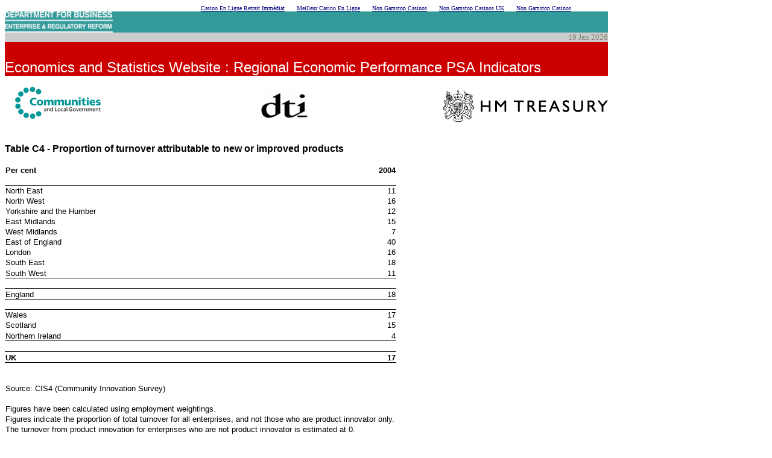

--- FILE ---
content_type: text/html; charset=UTF-8
request_url: https://www.dtistats.net/reppsa/200612/c4.html
body_size: 3344
content:
<html>
<head>
<meta http-equiv="Content-Type" content="text/html; charset=UTF-8">
<meta http-equiv="Content-Type" content="text/html; charset=windows-1252">
<link rel="shortcut icon" href="https://www.dtistats.net/reppsa/favicon.ico">
<link rel="stylesheet" type="text/css" href="../../css/main.css">
<title>Regional Economic Performance PSA Indicators-c4</title>
<script>var clicky_site_ids = clicky_site_ids || []; clicky_site_ids.push(101315639);</script><script async src="//static.getclicky.com/js"></script></head>
<body><div style="text-align: center;"><a href="https://www.collectifciem.org/" style="padding: 5px 10px;">Casino En Ligne Retrait Immédiat</a><a href="https://www.haut-couserans.com/" style="padding: 5px 10px;">Meilleur Casino En Ligne</a><a href="https://nva.org.uk/" style="padding: 5px 10px;">Non Gamstop Casinos</a><a href="https://www.bapca.org.uk/" style="padding: 5px 10px;">Non Gamstop Casinos UK</a><a href="https://www.mylicence.org.uk/" style="padding: 5px 10px;">Non Gamstop Casinos</a></div>
<table border="0" width="1000" bgcolor="#339999" cellspacing="0" cellpadding="0" height="31">
  <tr>
    <td width="100%"><a href="http://www.dti.gov.uk/">
	<img border="0" src="../../images/header_dti_logo_blue.gif" width="179" height="35"></a></td>
  </tr>
</table>
<table border="0" width="1000" bgcolor="#cccccc" cellspacing="0" cellpadding="0">
  <tr>
    <td width="34%"> </td>
    <td width="33%"> </td>
    <td width="33%" align="right" nowrap><font face="Verdana" size="2" color="#848473">
     <script language="Javascript">
var time = new Date()
var monthcode
var month
var day = time.getDate()
var th  = ""
var postfix = "th"
if ((day % 10) == 1)
{
	if (day != 11)
	{
		postfix = "st"
	}
}
if ((day % 10) == 2)
{
	if (day != 12)
	{
		postfix = "nd"
	}
}
if ((day % 10) == 3)
{
	if (day != 13)
	{
		postfix = "rd"
	}
}
monthcode = time.getMonth()
if (monthcode == 0) { month="Jan" }
if (monthcode == 1) { month="Feb" }
if (monthcode == 2) { month="Mar" }
if (monthcode == 3) { month="Apr" }
if (monthcode == 4) { month="May" }
if (monthcode == 5) { month="Jun" }
if (monthcode == 6) { month="Jul" }
if (monthcode == 7) { month="Aug" }
if (monthcode == 8) { month="Sep" }
if (monthcode == 9) { month="Oct" }
if (monthcode == 10) { month="Nov" }
if (monthcode == 11) { month="Dec" }
if (time.getYear() < 1900)
{
	document.write (day + " " + month + " " + (time.getYear()+1900) )
}
else
{
	document.write (day + " " + month + " " + (time.getYear()) )
}
</script>
    </font></td>
  </tr>
</table>
<table border="0" width="1000" bgcolor="#cc0000" cellspacing="0" cellpadding="0">
  <tr>
    <td width="100%"><font face="Arial" size="5" color="#FFFFFF"><br>
		Economics and Statistics Website : Regional Economic Performance PSA 
	Indicators</font>
    </td>
  </tr>
</table>
<table cellspacing="0" cellpadding="0" width="1000" summary="layout table containing Communities and Local Government logo and page title" border="0" id="table1">
	<tr>
		<td valign="center" align="left" width="229">
		<a target="_top" href="http://www.communities.gov.uk/">
		<img height="90" alt="Communities and Local Government" src="../../reppsa/dclg_logo.gif" width="176" border="0"></a><p>
		<img src="../../reppsa/shim.gif" width="1" height="1"></p></td>
		<td valign="center" align="left" width="191">
		<p align="center"><a href="http://www.dti.gov.uk/">
		<img height="90" alt="Department of Trade and Industry logo" src="../../reppsa/dti_logo.gif" width="80" border="0"></a></p></td>
		<td valign="center" align="left" width="280">
		<a href="http://www.hm-treasury.gov.uk/">
		<img height="90" alt="HM Treasury logo" src="../../reppsa/hmt_from_hm_site.gif" width="274" border="0" align="right"></a></td>
	</tr>
	<tr>
		<td colspan="3"> </td>
	</tr>
	<tr>
		<td colspan="3"><b><font size="3" face="Arial">Table C4 - Proportion of 
		turnover attributable to new or improved products</font></b></td>
	</tr>
</table>
<table x:str border="0" cellpadding="0" cellspacing="0" width="266" style="border-collapse: collapse; width: 200pt" id="table2">
	<colgroup>
		<col width="202" style="width: 152pt">
		<col width="64" style="width: 48pt">
	</colgroup>
	<tr height="17" style="height: 12.75pt">
		<td height="17" colspan="2" width="266" style="height: 12.75pt; width: 200pt; font-size: 10.0pt; font-weight: 700; font-family: Arial, sans-serif; color: windowtext; font-style: normal; text-decoration: none; text-align: general; vertical-align: bottom; white-space: nowrap; border: medium none; padding-left: 1px; padding-right: 1px; padding-top: 1px">
		</td>
	</tr>
	<tr height="17" style="height: 12.75pt">
		<td height="17" style="height: 12.75pt; font-size: 10.0pt; font-weight: 700; font-family: Arial, sans-serif; color: windowtext; font-style: normal; text-decoration: none; text-align: general; vertical-align: bottom; white-space: nowrap; border: medium none; padding-left: 1px; padding-right: 1px; padding-top: 1px">
		Per cent</td>
		<td align="right" x:num style="font-size: 10.0pt; font-weight: 700; font-family: Arial, sans-serif; color: windowtext; font-style: normal; text-decoration: none; text-align: general; vertical-align: bottom; white-space: nowrap; border: medium none; padding-left: 1px; padding-right: 1px; padding-top: 1px">
		2004</td>
	</tr>
	<tr height="17" style="height: 12.75pt">
		<td height="17" style="height: 12.75pt; font-size: 10.0pt; color: windowtext; font-weight: 400; font-style: normal; text-decoration: none; font-family: Arial; text-align: general; vertical-align: bottom; white-space: nowrap; border: medium none; padding-left: 1px; padding-right: 1px; padding-top: 1px">
		</td>
		<td style="font-size: 10.0pt; color: windowtext; font-weight: 400; font-style: normal; text-decoration: none; font-family: Arial; text-align: general; vertical-align: bottom; white-space: nowrap; border: medium none; padding-left: 1px; padding-right: 1px; padding-top: 1px"> </td>
	</tr>
	<tr height="17" style="height: 12.75pt">
		<td height="17" style="height: 12.75pt; font-size: 10.0pt; color: windowtext; font-weight: 400; font-style: normal; text-decoration: none; font-family: Arial; text-align: general; vertical-align: bottom; white-space: nowrap; border-left: medium none; border-right: medium none; border-top: .5pt solid windowtext; border-bottom: medium none; padding-left: 1px; padding-right: 1px; padding-top: 1px">
		North East</td>
		<td align="right" x:num style="font-size: 10.0pt; color: windowtext; font-weight: 400; font-style: normal; text-decoration: none; font-family: Arial; text-align: general; vertical-align: bottom; white-space: nowrap; border-left: medium none; border-right: medium none; border-top: .5pt solid windowtext; border-bottom: medium none; padding-left: 1px; padding-right: 1px; padding-top: 1px">
		11</td>
	</tr>
	<tr height="17" style="height: 12.75pt">
		<td height="17" style="height: 12.75pt; font-size: 10.0pt; color: windowtext; font-weight: 400; font-style: normal; text-decoration: none; font-family: Arial; text-align: general; vertical-align: bottom; white-space: nowrap; border: medium none; padding-left: 1px; padding-right: 1px; padding-top: 1px">
		North West</td>
		<td align="right" x:num style="font-size: 10.0pt; color: windowtext; font-weight: 400; font-style: normal; text-decoration: none; font-family: Arial; text-align: general; vertical-align: bottom; white-space: nowrap; border: medium none; padding-left: 1px; padding-right: 1px; padding-top: 1px">
		16</td>
	</tr>
	<tr height="17" style="height: 12.75pt">
		<td height="17" style="height: 12.75pt; font-size: 10.0pt; color: windowtext; font-weight: 400; font-style: normal; text-decoration: none; font-family: Arial; text-align: general; vertical-align: bottom; white-space: nowrap; border: medium none; padding-left: 1px; padding-right: 1px; padding-top: 1px">
		Yorkshire and the Humber</td>
		<td align="right" x:num style="font-size: 10.0pt; color: windowtext; font-weight: 400; font-style: normal; text-decoration: none; font-family: Arial; text-align: general; vertical-align: bottom; white-space: nowrap; border: medium none; padding-left: 1px; padding-right: 1px; padding-top: 1px">
		12</td>
	</tr>
	<tr height="17" style="height: 12.75pt">
		<td height="17" style="height: 12.75pt; font-size: 10.0pt; color: windowtext; font-weight: 400; font-style: normal; text-decoration: none; font-family: Arial; text-align: general; vertical-align: bottom; white-space: nowrap; border: medium none; padding-left: 1px; padding-right: 1px; padding-top: 1px">
		East Midlands</td>
		<td align="right" x:num style="font-size: 10.0pt; color: windowtext; font-weight: 400; font-style: normal; text-decoration: none; font-family: Arial; text-align: general; vertical-align: bottom; white-space: nowrap; border: medium none; padding-left: 1px; padding-right: 1px; padding-top: 1px">
		15</td>
	</tr>
	<tr height="17" style="height: 12.75pt">
		<td height="17" style="height: 12.75pt; font-size: 10.0pt; color: windowtext; font-weight: 400; font-style: normal; text-decoration: none; font-family: Arial; text-align: general; vertical-align: bottom; white-space: nowrap; border: medium none; padding-left: 1px; padding-right: 1px; padding-top: 1px">
		West Midlands</td>
		<td align="right" x:num style="font-size: 10.0pt; color: windowtext; font-weight: 400; font-style: normal; text-decoration: none; font-family: Arial; text-align: general; vertical-align: bottom; white-space: nowrap; border: medium none; padding-left: 1px; padding-right: 1px; padding-top: 1px">
		7</td>
	</tr>
	<tr height="17" style="height: 12.75pt">
		<td height="17" style="height: 12.75pt; font-size: 10.0pt; color: windowtext; font-weight: 400; font-style: normal; text-decoration: none; font-family: Arial; text-align: general; vertical-align: bottom; white-space: nowrap; border: medium none; padding-left: 1px; padding-right: 1px; padding-top: 1px">
		East of England</td>
		<td align="right" x:num style="font-size: 10.0pt; color: windowtext; font-weight: 400; font-style: normal; text-decoration: none; font-family: Arial; text-align: general; vertical-align: bottom; white-space: nowrap; border: medium none; padding-left: 1px; padding-right: 1px; padding-top: 1px">
		40</td>
	</tr>
	<tr height="17" style="height: 12.75pt">
		<td height="17" style="height: 12.75pt; font-size: 10.0pt; color: windowtext; font-weight: 400; font-style: normal; text-decoration: none; font-family: Arial; text-align: general; vertical-align: bottom; white-space: nowrap; border: medium none; padding-left: 1px; padding-right: 1px; padding-top: 1px">
		London</td>
		<td align="right" x:num style="font-size: 10.0pt; color: windowtext; font-weight: 400; font-style: normal; text-decoration: none; font-family: Arial; text-align: general; vertical-align: bottom; white-space: nowrap; border: medium none; padding-left: 1px; padding-right: 1px; padding-top: 1px">
		16</td>
	</tr>
	<tr height="17" style="height: 12.75pt">
		<td height="17" style="height: 12.75pt; font-size: 10.0pt; color: windowtext; font-weight: 400; font-style: normal; text-decoration: none; font-family: Arial; text-align: general; vertical-align: bottom; white-space: nowrap; border: medium none; padding-left: 1px; padding-right: 1px; padding-top: 1px">
		South East</td>
		<td align="right" x:num style="font-size: 10.0pt; color: windowtext; font-weight: 400; font-style: normal; text-decoration: none; font-family: Arial; text-align: general; vertical-align: bottom; white-space: nowrap; border: medium none; padding-left: 1px; padding-right: 1px; padding-top: 1px">
		18</td>
	</tr>
	<tr height="18" style="height: 13.5pt">
		<td height="18" style="height: 13.5pt; font-size: 10.0pt; color: windowtext; font-weight: 400; font-style: normal; text-decoration: none; font-family: Arial; text-align: general; vertical-align: bottom; white-space: nowrap; border-left: medium none; border-right: medium none; border-top: medium none; border-bottom: 1.0pt solid windowtext; padding-left: 1px; padding-right: 1px; padding-top: 1px">
		South West</td>
		<td align="right" x:num style="font-size: 10.0pt; color: windowtext; font-weight: 400; font-style: normal; text-decoration: none; font-family: Arial; text-align: general; vertical-align: bottom; white-space: nowrap; border-left: medium none; border-right: medium none; border-top: medium none; border-bottom: 1.0pt solid windowtext; padding-left: 1px; padding-right: 1px; padding-top: 1px">
		11</td>
	</tr>
	<tr height="17" style="height: 12.75pt">
		<td height="17" style="height: 12.75pt; font-size: 10.0pt; color: windowtext; font-weight: 400; font-style: normal; text-decoration: none; font-family: Arial; text-align: general; vertical-align: bottom; white-space: nowrap; border: medium none; padding-left: 1px; padding-right: 1px; padding-top: 1px">
		</td>
		<td style="font-size: 10.0pt; color: windowtext; font-weight: 400; font-style: normal; text-decoration: none; font-family: Arial; text-align: general; vertical-align: bottom; white-space: nowrap; border: medium none; padding-left: 1px; padding-right: 1px; padding-top: 1px"> </td>
	</tr>
	<tr height="18" style="height: 13.5pt">
		<td height="18" style="height: 13.5pt; font-size: 10.0pt; color: windowtext; font-weight: 400; font-style: normal; text-decoration: none; font-family: Arial; text-align: general; vertical-align: bottom; white-space: nowrap; border-left: medium none; border-right: medium none; border-top: .5pt solid windowtext; border-bottom: 1.0pt solid windowtext; padding-left: 1px; padding-right: 1px; padding-top: 1px">
		England</td>
		<td align="right" x:num style="font-size: 10.0pt; color: windowtext; font-weight: 400; font-style: normal; text-decoration: none; font-family: Arial; text-align: general; vertical-align: bottom; white-space: nowrap; border-left: medium none; border-right: medium none; border-top: .5pt solid windowtext; border-bottom: 1.0pt solid windowtext; padding-left: 1px; padding-right: 1px; padding-top: 1px">
		18</td>
	</tr>
	<tr height="17" style="height: 12.75pt">
		<td height="17" style="height: 12.75pt; font-size: 10.0pt; color: windowtext; font-weight: 400; font-style: normal; text-decoration: none; font-family: Arial; text-align: general; vertical-align: bottom; white-space: nowrap; border: medium none; padding-left: 1px; padding-right: 1px; padding-top: 1px">
		</td>
		<td style="font-size: 10.0pt; color: windowtext; font-weight: 400; font-style: normal; text-decoration: none; font-family: Arial; text-align: general; vertical-align: bottom; white-space: nowrap; border: medium none; padding-left: 1px; padding-right: 1px; padding-top: 1px"> </td>
	</tr>
	<tr height="17" style="height: 12.75pt">
		<td height="17" style="height: 12.75pt; font-size: 10.0pt; color: windowtext; font-weight: 400; font-style: normal; text-decoration: none; font-family: Arial; text-align: general; vertical-align: bottom; white-space: nowrap; border-left: medium none; border-right: medium none; border-top: .5pt solid windowtext; border-bottom: medium none; padding-left: 1px; padding-right: 1px; padding-top: 1px">
		Wales</td>
		<td align="right" x:num style="font-size: 10.0pt; color: windowtext; font-weight: 400; font-style: normal; text-decoration: none; font-family: Arial; text-align: general; vertical-align: bottom; white-space: nowrap; border-left: medium none; border-right: medium none; border-top: .5pt solid windowtext; border-bottom: medium none; padding-left: 1px; padding-right: 1px; padding-top: 1px">
		17</td>
	</tr>
	<tr height="17" style="height: 12.75pt">
		<td height="17" style="height: 12.75pt; font-size: 10.0pt; color: windowtext; font-weight: 400; font-style: normal; text-decoration: none; font-family: Arial; text-align: general; vertical-align: bottom; white-space: nowrap; border: medium none; padding-left: 1px; padding-right: 1px; padding-top: 1px">
		Scotland</td>
		<td align="right" x:num style="font-size: 10.0pt; color: windowtext; font-weight: 400; font-style: normal; text-decoration: none; font-family: Arial; text-align: general; vertical-align: bottom; white-space: nowrap; border: medium none; padding-left: 1px; padding-right: 1px; padding-top: 1px">
		15</td>
	</tr>
	<tr height="18" style="height: 13.5pt">
		<td height="18" style="height: 13.5pt; font-size: 10.0pt; color: windowtext; font-weight: 400; font-style: normal; text-decoration: none; font-family: Arial; text-align: general; vertical-align: bottom; white-space: nowrap; border-left: medium none; border-right: medium none; border-top: medium none; border-bottom: 1.0pt solid windowtext; padding-left: 1px; padding-right: 1px; padding-top: 1px">
		Northern Ireland</td>
		<td align="right" x:num style="font-size: 10.0pt; color: windowtext; font-weight: 400; font-style: normal; text-decoration: none; font-family: Arial; text-align: general; vertical-align: bottom; white-space: nowrap; border-left: medium none; border-right: medium none; border-top: medium none; border-bottom: 1.0pt solid windowtext; padding-left: 1px; padding-right: 1px; padding-top: 1px">
		4</td>
	</tr>
	<tr height="18" style="height: 13.5pt">
		<td height="18" style="height: 13.5pt; font-size: 10.0pt; color: windowtext; font-weight: 400; font-style: normal; text-decoration: none; font-family: Arial; text-align: general; vertical-align: bottom; white-space: nowrap; border: medium none; padding-left: 1px; padding-right: 1px; padding-top: 1px">
		</td>
		<td style="font-size: 10.0pt; color: windowtext; font-weight: 400; font-style: normal; text-decoration: none; font-family: Arial; text-align: general; vertical-align: bottom; white-space: nowrap; border: medium none; padding-left: 1px; padding-right: 1px; padding-top: 1px"> </td>
	</tr>
	<tr height="18" style="height: 13.5pt">
		<td height="18" style="height: 13.5pt; font-size: 10.0pt; font-weight: 700; font-family: Arial, sans-serif; color: windowtext; font-style: normal; text-decoration: none; text-align: general; vertical-align: bottom; white-space: nowrap; border-left: medium none; border-right: medium none; border-top: 1.0pt solid windowtext; border-bottom: 1.0pt solid windowtext; padding-left: 1px; padding-right: 1px; padding-top: 1px">
		UK</td>
		<td align="right" x:num style="font-size: 10.0pt; font-weight: 700; font-family: Arial, sans-serif; color: windowtext; font-style: normal; text-decoration: none; text-align: general; vertical-align: bottom; white-space: nowrap; border-left: medium none; border-right: medium none; border-top: 1.0pt solid windowtext; border-bottom: 1.0pt solid windowtext; padding-left: 1px; padding-right: 1px; padding-top: 1px">
		17</td>
	</tr>
	<tr height="17" style="height: 12.75pt">
		<td height="17" style="height: 12.75pt; font-size: 10.0pt; color: windowtext; font-weight: 400; font-style: normal; text-decoration: none; font-family: Arial; text-align: general; vertical-align: bottom; white-space: nowrap; border: medium none; padding-left: 1px; padding-right: 1px; padding-top: 1px">
		</td>
		<td style="font-size: 10.0pt; color: windowtext; font-weight: 400; font-style: normal; text-decoration: none; font-family: Arial; text-align: general; vertical-align: bottom; white-space: nowrap; border: medium none; padding-left: 1px; padding-right: 1px; padding-top: 1px"> </td>
	</tr>
	<tr height="17" style="height: 12.75pt">
		<td height="17" style="height: 12.75pt; font-size: 10.0pt; color: windowtext; font-weight: 400; font-style: normal; text-decoration: none; font-family: Arial; text-align: general; vertical-align: bottom; white-space: nowrap; border: medium none; padding-left: 1px; padding-right: 1px; padding-top: 1px">
		</td>
		<td style="font-size: 10.0pt; color: windowtext; font-weight: 400; font-style: normal; text-decoration: none; font-family: Arial; text-align: general; vertical-align: bottom; white-space: nowrap; border: medium none; padding-left: 1px; padding-right: 1px; padding-top: 1px"> </td>
	</tr>
	<tr height="17" style="height: 12.75pt">
		<td height="17" colspan="2" style="height: 12.75pt; color: black; font-size: 10.0pt; font-family: Arial, sans-serif; font-weight: 400; font-style: normal; text-decoration: none; text-align: general; vertical-align: bottom; white-space: nowrap; border: medium none; padding-left: 1px; padding-right: 1px; padding-top: 1px">
		Source: CIS4 (Community Innovation Survey)</td>
	</tr>
	<tr height="17" style="height: 12.75pt">
		<td height="17" style="height: 12.75pt; font-size: 10.0pt; color: windowtext; font-weight: 400; font-style: normal; text-decoration: none; font-family: Arial; text-align: general; vertical-align: bottom; white-space: nowrap; border: medium none; padding-left: 1px; padding-right: 1px; padding-top: 1px">
		</td>
		<td style="font-size: 10.0pt; color: windowtext; font-weight: 400; font-style: normal; text-decoration: none; font-family: Arial; text-align: general; vertical-align: bottom; white-space: nowrap; border: medium none; padding-left: 1px; padding-right: 1px; padding-top: 1px"> </td>
	</tr>
	<tr height="17" style="height: 12.75pt">
		<td height="17" colspan="2" style="height: 12.75pt; color: black; font-size: 10.0pt; font-family: Arial, sans-serif; font-weight: 400; font-style: normal; text-decoration: none; text-align: general; vertical-align: bottom; white-space: nowrap; border: medium none; padding-left: 1px; padding-right: 1px; padding-top: 1px">
		Figures have been calculated using employment weightings.</td>
	</tr>
	<tr height="17" style="height: 12.75pt">
		<td height="17" colspan="2" style="height: 12.75pt; color: black; font-size: 10.0pt; font-family: Arial, sans-serif; font-weight: 400; font-style: normal; text-decoration: none; text-align: general; vertical-align: bottom; white-space: nowrap; border: medium none; padding-left: 1px; padding-right: 1px; padding-top: 1px">
		Figures indicate the proportion of total turnover for all enterprises, 
		and not those who are product innovator only.</td>
	</tr>
	<tr height="17" style="height: 12.75pt">
		<td height="17" colspan="2" style="height: 12.75pt; font-size: 10.0pt; color: windowtext; font-weight: 400; font-style: normal; text-decoration: none; font-family: Arial; text-align: general; vertical-align: bottom; white-space: nowrap; border: medium none; padding-left: 1px; padding-right: 1px; padding-top: 1px">
		The turnover from product innovation for enterprises who are not product 
		innovator is estimated at 0.</td>
	</tr>
</table>
<p><font size="2"><a href="../../reppsa/200612/tables.html">Back to tables</a></font></p>
<p><img border="0" src="../../reppsa/200612/gif/C4.gif" width="1035" height="610"></p>
<p><font size="2"><a href="../../reppsa/200612/tables.html">Back to tables</a></font></p>
<p><font size="1">Last updated on
<!--webbot bot="Timestamp" S-Type="EDITED" S-Format="%d %B, %Y" startspan -->19 January, 2007<!--webbot bot="Timestamp" i-checksum="39095" endspan --></font></p>
<div style="text-align:center"><h2>Explore these sites</h2><ul style="list-style:none;padding-left:0"><li><a href="https://westernbusinesspublishing.co.uk/">Casinos Not On Gamstop</a></li><li><a href="https://www.unearthedsounds.co.uk/">Non Gamstop Casino</a></li><li><a href="https://thetetley.org/">Best Casino Not On Gamstop</a></li><li><a href="https://saludmentalabogacia.org/">Casinos Sin Licencia Española</a></li><li><a href="https://www.incontriconlamatematica.net/">Siti Di Poker Online</a></li><li><a href="https://gdalabel.org.uk/">Gambling Sites Not On Gamstop</a></li><li><a href="https://www.clintoncards.co.uk/">Casinos Not On Gamstop</a></li><li><a href="https://operazionematogrosso.org/">I Migliori Casino Online</a></li><li><a href="https://www.lamoleancona.it/">Casino Italiani Non Aams</a></li><li><a href="https://www.aboutcookies.org.uk/">Casino Sites UK</a></li><li><a href="https://pride-events.co.uk/">Gambling Sites Not On Gamstop</a></li><li><a href="https://www.ukbimalliance.org/">UK Casino Not On Gamstop</a></li><li><a href="https://tescobagsofhelp.org.uk/">Non Gamstop Casino UK</a></li><li><a href="https://www.marblearchcavesgeopark.com/">Casino Sites Not On Gamstop</a></li><li><a href="https://advg.jp/">オンラインカジノ</a></li><li><a href="https://1828uk.com/casinos-not-on-gamstop/">Non Gamstop Casino UK</a></li><li><a href="https://gamstopgambling.com/">Non Gamstop Casinos</a></li><li><a href="https://hashbrum.co.uk/">Top Casino Sites UK</a></li><li><a href="https://www.westminsteracademy.net/non-gamstop-casinos/">Non Gamstop Casino Sites UK</a></li><li><a href="https://www.techcityuk.com/non-gamstop-casinos/">Casino Not On Gamstop</a></li><li><a href="https://www.lafiba.org/">Casino En Ligne France</a></li><li><a href="https://religion-freedom-report.org.uk/non-gamstop-casinos">Non Gamstop Casinos</a></li><li><a href="https://uk-betting-sites.co.uk/">Betting Sites UK</a></li><li><a href="https://www.citygateway.org.uk/">UK Casinos Not On Gamstop</a></li><li><a href="https://reseauvoltaire.net/">Casino Non Aams Italia</a></li><li><a href="https://www.poienergia.it/">Migliori Casino Online</a></li><li><a href="https://www.enquetemaken.be/">Sites De Paris Sportifs Belgique</a></li><li><a href="https://www.designersinteractifs.org/">Site Paris Sportif Belgique</a></li><li><a href="https://www.gruppoperonirace.it/">Migliori Casino Online</a></li><li><a href="https://www.bernypack.fr/">Tennis Paris Sportif</a></li><li><a href="https://www.musashino-ticket.jp/">出金が早いオンカジ</a></li><li><a href="https://selforder.live/">ライブ カジノ</a></li><li><a href="https://www.arizuka.com/">Meilleur Casino En Ligne</a></li><li><a href="https://www.champigny94.fr/">Meilleur Casino En Ligne</a></li><li><a href="https://www.batiment-numerique.fr/">Casinos En Ligne</a></li></ul></div><script defer src="https://static.cloudflareinsights.com/beacon.min.js/vcd15cbe7772f49c399c6a5babf22c1241717689176015" integrity="sha512-ZpsOmlRQV6y907TI0dKBHq9Md29nnaEIPlkf84rnaERnq6zvWvPUqr2ft8M1aS28oN72PdrCzSjY4U6VaAw1EQ==" data-cf-beacon='{"version":"2024.11.0","token":"0227faf113bf4c66836d18e96b362970","r":1,"server_timing":{"name":{"cfCacheStatus":true,"cfEdge":true,"cfExtPri":true,"cfL4":true,"cfOrigin":true,"cfSpeedBrain":true},"location_startswith":null}}' crossorigin="anonymous"></script>
</body>
</html>


--- FILE ---
content_type: text/css
request_url: https://www.dtistats.net/css/main.css
body_size: 317
content:
BODY { font-family:verdana;font-size:x-small;font-weight:normal;color:#000000;}
TABLE { font-family:verdana;font-size:x-small;font-weight:normal;color:#000000; }
TD { font-family:verdana;font-size:x-small;font-weight:normal;color:#000000; }
INPUT { font-family:verdana;font-size:x-small;font-weight:normal;color:#000000; }
TEXTAREA { font-family:verdana;font-size:x-small;font-weight:normal;color: #000000; }
SELECT { font-family:verdana;font-size:x-small;font-weight:normal;color:#000000; }

.blacktext { font-family:verdana;font-size:x-small;font-weight:bold;color:#000000; }
.datetext { font-family:verdana;font-size:x-small;font-weight:normal;color:#848473; }
.smalllight { font-family:verdana;font-size:x-small;font-weight:normal;color:#848473; }
.smallheading { font-family:verdana;font-size:x-small;font-weight:bold;color:#E9E9DC; }
.smalllightbold { font-family:verdana;font-size:x-small;font-weight:bold;color:#E9E9DC; }
.largeheading { font-family:verdana;font-size:medium;font-weight:bold;color:#000000; }
.largeheadinglight { font-family:verdana;font-size:medium;font-weight:bold;color:#848473; }
.largeheadingred { font-family:verdana;font-size:medium;font-weight:bold;color:#660000; }
.rednonlinkbold { font-family:verdana;font-size:x-small;font-weight:bold;color:#660000; }
.testcopy { font-family:verdana;font-size:x-small;font-weight:normal;color:#00FF00; }
.indexheading{font-family:verdana;font-size:small;font-weight:bold;color:#848473;}
.alphabet { font-family:verdana;font-size:x-small;font-weight:bold;color:#848473; }
.relativefont { font-family:verdana;font-size:90%;font-weight:normal;color:#000000; }

A { font-family:Verdana;font-size:x-small;text-decoration:none underline }
A:link { font-family:Verdana;font-size:x-small;color:#000080;text-decoration:none underline; }
A:visited { font-family:Verdana;font-size:x-small;color:#000080;text-decoration:none underline; }
A:hover { font-family:Verdana;font-size:x-small;color:#000080;text-decoration:underline }
A:active { font-family:Verdana;font-size:x-small;color:#000080;text-decoration:underline }
A.largeheadinglight { font-family:verdana;font-size:medium;font-weight:bold;color:#848473;text-decoration:none; }
A:link.largeheadinglight { font-family:verdana;font-size:medium;font-weight:bold;color:#848473;text-decoration:none; }
A:visited.largeheadinglight { font-family:verdana;font-size:medium;font-weight:bold;color:#848473;text-decoration:none; }
A:active.largeheadinglight { font-family:verdana;font-size:medium;font-weight:bold;color:#848473;text-decoration:underline; }
A:hover.largeheadinglight { font-family:verdana;font-size:medium;font-weight:bold;color:#848473;text-decoration:underline; }
A.normaltext { font-family:verdana;font-size:x-small;font-weight:normal;color:#000000;text-decoration:none; }
A:link.normaltext { font-family:verdana;font-size:x-small;font-weight:normal;color:#000000;text-decoration:none; }
A:visited.normaltext { font-family:verdana;font-size:x-small;font-weight:normal;color:#000000;text-decoration:none; }
A:active.normaltext { font-family:verdana;font-size:x-small;font-weight:normal;color:#000000;text-decoration:underline; }
A:hover.normaltext { font-family:verdana;font-size:x-small;font-weight:normal;color:#000000;text-decoration:underline; }
A.testcopy { font-family:verdana;font-size:x-small;font-weight:bold;color:#00FF00;text-decoration:none; }
A:link.testcopy { font-family:verdana;font-size:x-small;font-weight:bold;color:#00FF00;text-decoration:none; }
A:visited.testcopy { font-family:verdana;font-size:x-small;font-weight:bold;color:#00FF00;text-decoration:none; }
A:active.testcopy { font-family:verdana;font-size:x-small;font-weight:bold;color:#00FF00;text-decoration:underline; }
A:hover.testcopy { font-family:verdana;font-size:x-small;font-weight:bold;color:#00FF00;text-decoration:underline; }
A.footer { font-family:Verdana;font-size:x-small;font-weight:normal;color:#000000;text-decoration:none }
A:link.footer { font-family:Verdana;font-size:x-small;font-weight:normal;color:#000000;text-decoration:none underline; }
A:visited.footer { font-family:Verdana;font-size:x-small;font-weight:normal;color:#000000;text-decoration:none underline; }
A:active.footer { font-family:Verdana;font-size:x-small;font-weight:normal;color:#000000;text-decoration:none underline; }
A:hover.footer { font-family:Verdana;font-size:x-small;font-weight:normal;color:#000000;text-decoration:none underline; }
A:link.smallheading { font-family:verdana;font-size:x-small;font-weight:bold;color:#E9E9DC; }
A:visited.smallheading { font-family:verdana;font-size:x-small;font-weight:bold;color:#E9E9DC; }
A:hover.smallheading { font-family:verdana;font-size:x-small;font-weight:bold;color:#E9E9DC; }
A.relativefont { font-family:verdana;font-size:90%;font-weight:bold;color:#cc0000;text-decoration:none; }
A:link.relativefont { font-family:verdana;font-size:90%;font-weight:bold;color:#cc0000;text-decoration:none; }
A:visited.relativefont { font-family:verdana;font-size:90%;font-weight:bold;color:#cc0000;text-decoration:none; }
A:hover.relativefont { font-family:verdana;font-size:90%;font-weight:bold;color:#cc0000;text-decoration:underline; }
A:active.relativefont { font-family:verdana;font-size:90%;font-weight:bold;color:#cc0000;text-decoration:underline; }
A:link.blacktext { font-family:verdana;font-size:x-small;font-weight:bold;color:#000000;text-decoration:none; }
A:visited.blacktext { font-family:verdana;font-size:x-small;font-weight:bold;color:#000000;text-decoration:none; }
A:active.blacktext { font-family:verdana;font-size:x-small;font-weight:bold;color:#000000;text-decoration:underline; }
A:hover.blacktext { font-family:verdana;font-size:x-small;font-weight:bold;color:#000000;text-decoration:underline; }

A.headingNavigation {
	FONT-WEIGHT: bold; FONT-SIZE: x-small; COLOR: #000000; FONT-FAMILY: verdana;
	letter-spacing: -1px;
	text-transform: capitalize;
}
a:link.headingNavigation {
	FONT-WEIGHT: bold; FONT-SIZE: x-small; COLOR: #000000; FONT-FAMILY: verdana;
	letter-spacing: -1px;
}
a:visited.headingNavigation {
	FONT-WEIGHT: bold; FONT-SIZE: x-small; COLOR: #000000; FONT-FAMILY: verdana;
	letter-spacing: -1px;
}
a:hover.headingNavigation {
	FONT-WEIGHT: bold; FONT-SIZE: x-small; COLOR: #ffffff; FONT-FAMILY: verdana;
	letter-spacing: -1px;
}